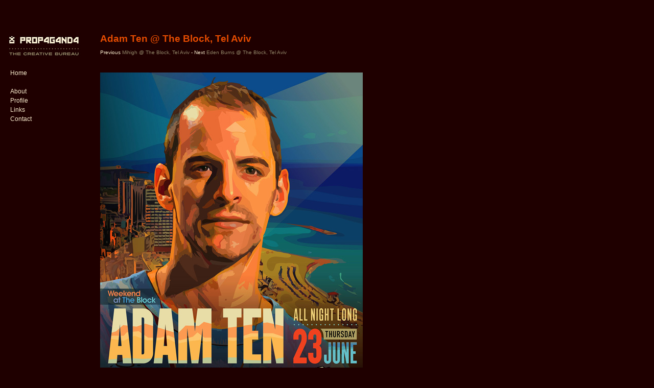

--- FILE ---
content_type: text/html
request_url: https://prop4g4nd4.com/20220623_adam_ten.html
body_size: 1356
content:
<!DOCTYPE HTML PUBLIC "-//W3C//DTD XHTML 1.0 Strict//EN" "http://www.w3.org/TR/xhtml1/DTD/xhtml1-strict.dtd">
<html xmlns="http://www.w3.org/1999/xhtml"><head profile="http://gmpg.org/xfn/11">

	<meta http-equiv="Content-Type" content="text/html; charset=utf-8">
	<title> Adam Ten @ The Block, Tel Aviv </title>
	<meta name="generator" content="WordPress 3.0.1"> <!-- leave this for stats please -->
    <meta name="keywords" content="prop4g4nd4, propaganda, thessaloniki, greece, graphic design, typography, vinyl, posters, covers, artwork">
	<style type="text/css" media="screen">
		@import url( style.css );
	</style>

<link rel="index" title="PROP4G4ND4" href="index.html">
<link rel="prev" title="About" href="about.html">
<link rel="next" title="Profile" href="profile.html">
<meta name="generator" content="WordPress 3.0.1">
<link rel="canonical" href="index.html">

	<link rel="stylesheet" type="text/css" href="index.css">

</head>

<!-- Google tag (gtag.js) -->
<script async src="https://www.googletagmanager.com/gtag/js?id=G-7VY407BYBC"></script>
<script>
  window.dataLayer = window.dataLayer || [];
  function gtag(){dataLayer.push(arguments);}
  gtag('js', new Date());

  gtag('config', 'G-7VY407BYBC');
</script>

<body>
PROP4G4ND4
<div id="iefix">
	<div id="leftblock">
		<div id="header">
			<h1 id="title"><a href="index.html">PROP4G4ND4</a></h1>
			<h2 id="description"><a href="index.html">The Creative Bureau</a></h2>
		</div>
		<!-- begin sidebar -->
<div id="sidebar">
<ul><li>
<a href="index.html">Home</a><br><br>
<a href="about.html">About</a><br>
<a href="profile.html">Profile</a><br>
<a href="links.html">Links</a><br>
<a href="contact.html">Contact</a>
</li>

</ul>

</div>
<!-- end sidebar -->
	</div>
 	</div>
		<div id="content">

		<!-- end header -->
	<div class="post" id="20220623_adam_ten.html">
		<h3 class="storytitle"> Adam Ten @ The Block, Tel Aviv </h3>
<div class="nextprevious"> Previous <a href="20220624_mihigh.html"> Mihigh @ The Block, Tel Aviv </a>  -  Next <a href="20220617_eden_burns.html"> Eden Burns @ The Block, Tel Aviv </a> <br>
</div></div>

		<div class="storycontent">

			<p class="imagegap"><img class="alignnone size-full" title="> Adam Ten @ The Block, Tel Aviv" src="works/big/20220623_adam_ten_1.jpg" alt="" width="514" height="643"></p>
			<div class="data2">FB Event Cover</div>
			<p class="imagegap"><img class="alignnone size-full" title="> Adam Ten @ The Block, Tel Aviv" src="works/big/20220623_adam_ten_2.jpg" alt="" width="720" height="274"></p>
			<div class="data2">Schedule</div>
			<p class="imagegap"><img class="alignnone size-full" title="> Adam Ten @ The Block, Tel Aviv" src="works/big/20220623_adam_ten_3.jpg" alt="" width="514" height="643"></p>
			<div class="data2">Insta Post</div>
			<p class="imagegap"><img class="alignnone size-full" title="> Adam Ten @ The Block, Tel Aviv" src="works/big/20220623_adam_ten_4.jpg" alt="" width="514" height="514"></p>
			<div class="data2">Insta Story</div>
			<p class="imagegap"><img class="alignnone size-full" title="> Adam Ten @ The Block, Tel Aviv" src="works/big/20220623_adam_ten_5.jpg" alt="" width="514" height="914"></p>


<table id="info" border="0">
<tbody>
<tr>
<td class="leftcol" valign="top"><strong>Title</strong></td>
<td class="data"> Weekend Thursday At The Block: Adam Ten </td>
</tr>
<tr>
<td class="leftcol" valign="top"><strong>Client</strong></td>
<td class="data"><a href="http://www.block-club.com" target="_blank">The Block, Tel Aviv</a></td>
</tr>
<tr>
<td class="leftcol" valign="top"><strong>Description</strong></td>
<td class="data">Promotional artwork for an electronic music event in Tel Aviv (Israel).<br><br>

Thursday 23 June 2022 <br>
Weekend Part 1 <br><br>

The Squat: <br>
<a href="https://ra.co/dj/adamten" target="_blank"> ADAM TEN </a> (all night long) <br>

<br>
The Lounge: <br>
<a href="https://www.facebook.com/roy.yamaguchi.5" target="_blank"> YAMAGUCCI </a> <br>
<a href="https://ra.co/dj/ms.elinliso" target="_blank"> MS. ELIN LISO </a> <br>
<a href="https://ra.co/dj/mosko-il" target="_blank"> MOSKO </a> <br>


<br>
</td>
</tr>
<tr>
<td class="leftcol" valign="top"><strong>Formats</strong></td>
<td class="data">Poster (500 x 625 mm)<br>
Web Flyer<br>
FB Timeline Pic<br>
FB Event Cover<br>
</td>
</tr>
<tr>
<td class="leftcol" valign="top"><strong>Date</strong></td>
<td class="data"> June 23, 2022 </td>
</tr>
</tbody>
</table>
</div>

<P>
<p class="imagegap2"><img class="alignnone size-full" src="images/bar1.jpg" alt="" width="720" height="1"></p>
<div class="nextprevious"> Previous <a href="20220624_mihigh.html"> Mihigh @ The Block, Tel Aviv </a>  -  Next <a href="20220617_eden_burns.html"> Eden Burns @ The Block, Tel Aviv </a> <br>
</div></div>
</div></div>
<P>


<!-- Dynamic page generated in 0.280 seconds. -->
<!-- Cached page generated by WP-Super-Cache on 2010-08-14 09:16:55 -->
</body></html>


--- FILE ---
content_type: text/css
request_url: https://prop4g4nd4.com/style.css
body_size: 1616
content:
/*
Theme Name: prop4g4nd4
Theme URI: https://www.prop4g4nd4.com
Description: PROP4G4ND4 :: The Creative Bureau
Version: 1.0
Author: prop4g4nd4
Date: 2010
*/

* {
	margin: 0;
	padding: 0;
}

.nextprevious {
	font-size: .75em;
	text-align: left;
	margin-bottom: 25px;
}

a:link, a:visited {
	text-decoration: none; 
	color: #918467;
}

a:hover, a:active {
	text-decoration: underline;
	color: #fbedce;
}

a img {
	border: 0px solid #1F0000;
}

a:hover img {
	border-bottom: 0px solid #1F0000;
} 


acronym, abbr {

}

acronym, abbr, span.caps {
	font-size: 95%;

}

acronym, abbr {
	cursor: help;
	border:none;
}

blockquote {
	margin-left: 1.5em;
	padding-left: 5px;
}

body {
	color: #fbedce;
	font-family:  Arial, Helvetica, sans-serif;
	font-size: .8em;
	background-color: #1F0000;
	background-image: url(images/backing2.jpg);
	background-repeat: repeat-y;
	text-align: left;
}

strong {
	color: #918467;
	font-weight: normal;
}

cite {
	font-size: 95%;
	font-style: normal;
	color:#fbedce;
}

h2 {
	font-family: Arial, Helvetica, sans-serif;
	margin: 15px 0 2px 0;
	font-size:125%;
	padding-bottom: 2px;
}

h3 {
	font-family: Arial, Helvetica, sans-serif;
	padding-bottom:10px;
	color:#e54b00;
	font-size:150%;
	font-style:normal;
	margin-top: 0;
}

.formats {
	font-family: Georgia;
	font-size:4em;
}

h4 {
	font-family: Arial, Helvetica, sans-serif;
	font-size:110%;
	font-weight:normal;
	color:#fbedce;
	margin-top: 20px;
	margin-bottom: 3px;
}

hr {
	margin-top: 10px;
	margin-bottom: 10px;
}

.designerintro {
	font-family: Arial, Helvetica, sans-serif;
	font-size:120%;
	line-height:150%;
	font-weight:normal;
	color:#fbedce;
	margin-top: 20px;
	margin-bottom: 20px;
}
.designertitle {
	font-family: Arial, Helvetica, sans-serif;
	font-size:130%;
	line-height:150%;
	font-weight:normal;
	color:#fbedce;
	margin-top: 20px;
	margin-bottom: 20px;
}
table#info {
    border: solid #000 0px;
    width: 600px;
}
.data {
    text-align: left;
    padding-left:8px;	
    padding-bottom:5px;
	font-size: 1em;
}
.data2 {
    text-align: left;
	width: 600px;
    padding-left:0px;	
    padding-bottom:5px;
	font-size: 1em;	
}
.leftcol {
    font-weight: bold;
    text-align: left;
    width: 60px;
    padding-right:2px;	
    padding-bottom:2px;
}

p.imagegap {
	margin-bottom: 30px;
}

p.imagegap2 {
	margin-bottom: 0px;
}

p.imagegap3 {
	margin-top: 10px;
	margin-bottom: 15px;
	padding: 0px;
}

table {
	margin-top:20px;
}
td {
	padding-right:15px;
	padding-bottom:15px;
}
#commentlist li{
	margin-left:0px;
}

p, li, .feedback {
	font-family: Arial, Helvetica, sans-serif;
	font-size: 95%;
	line-height: 150%;	
}
p {
	padding-top: 0.75em;
	padding-bottom: 0.75em;
}


/* classes used by the_meta() */
ul.post-meta {
	list-style: none;
}

ul.post-meta span.post-meta-key {
	font-weight: bold;
}

.credit {
	clear:both;
	color: #666;
	font-size: .8em;
	padding-top:30px;
	text-align: left;
	padding-right: 0;
	padding-left: 0;
}

.credit a:link, .credit a:hover {
	color: #666;
}

.feedback {
	color: #666;
	text-align: right;
	font-size:.8em;
	padding-top: 10px;
}

.meta {
	font-size: .75em;
	text-align: left;
}

.meta li, ul.post-meta li {
	display: inline;
}

.meta ul {
	display: inline;
	list-style: none;
	margin: 0;
	padding: 0;
}

.meta, .meta a {
	color: #918467;
	font-weight: normal;
	letter-spacing: 0;
}

.storytitle {
	margin: 0;
}

.storytitle a {
	text-decoration: none;
}

.storycontent a, .post a {
	text-decoration: none;
	border-bottom: 0px dotted; 
	color: #918467;
}

.storycontent a:hover, .post a:hover {
	text-decoration: none; 
	color: #fbedce;
}

.storycontent {
	margin-bottom:-10px;
}
.homepage {
	margin-bottom:-10px;
	text-decoration: none;
}
.post {
	margin-bottom:20px;
	width:600px;
}
#categoryblock {
	margin-top: 20px;
}

.category {
	margin-bottom:5px;
}

/* comment styling */
#comments{
	padding-top:5px;
}
#commentform #author, #commentform #email, #commentform #url, #commentform textarea {
	background: #665b43;
	border: 1px solid #665b43;
	padding: .2em;
}
#commentform textarea {
	width: 500px;
}
#commentlist li {
	padding-top: 8px;
	padding-bottom: 7px;
	border-top-width: 0px;
	border-top-style: solid;
	border-top-color: #fbedce;	
}
#commentlist li ul {
	font-size: 100%;
	list-style-type: none;
	color: #666;
}
.commentby {
	padding-bottom:8px;
}
#postcomment{
	margin-top:4px;
}
input.submit {
   color:#fbedce;
   font-size:84%;
   padding:0px;
   background-color:#1F0000;
   border:1px solid;
   border-top-color:#1F0000;
   border-left-color:#1F0000;
   border-right-color:#1F0000;
   border-bottom-color:#1F0000;
}
input.btnhov{
   background-color:#444444;
   border-top-color:#444444;
   border-left-color:#444444;
   border-right-color:#444444;
   border-bottom-color:#444444;}

#content {
	width: 760px;
	margin-left: 196px;
	padding-top: 50px;
}
#searchcontent {
	width: 760px;
	margin-left: 20px;
}
#homecontent {
	margin-left: 196px;
	padding-top: 50px;
}
#content li, #homecontent li {
	margin-left: 16px;
}
#leftblock {
	width: 166px;
	position: absolute;
	top: 0px;
	left: 0px;
	overflow: visible;
}
#header {
	font-family: Georgia, Times New Roman, Times, serif;
	font-size: 1em;
	color: #fbedce;
	font-weight: normal;
	width: 166px;
	background-image: url(images/logo2.jpg);
	height: 124px;
	background-repeat: no-repeat;
}

#header a:hover {
	text-decoration: none;
}
#title {
	text-indent: -500em;
	overflow: hidden;

}
#title a {	
	display: block;
	height: 150px;
}
#description {
	text-indent: -500em;
	overflow: hidden;
}

.thumb {
	text-decoration: none;
	padding: 6px;
}

#sidebar {
	width: 146px;
	padding-top: 0px;
	padding-right: 0px;
	padding-bottom: 10px;
	padding-left: 10px;

}

#sidebar form {
	margin: 0 0 0 0px;
}

#sidebar input#s {
	width: 70%;
	border: 1px solid #1F0000;
	color: #1F0000;
	background-color: #918467;
	font-size: 1em;
}

#sidebar ul {
	color: #1F0000;
	list-style-type: none;
	font-variant: normal;
	font-weight: normal;
	list-style-type: none;
	margin: 0;
	padding-top: 0px;
	text-align: left;
}

#sidebar ul a {
	text-decoration: none;
}

#sidebar h2 {
	font-weight: normal;
	margin:0;
	padding:0;
}

#sidebar ul li {
	font-family: Arial, Helvetica, sans-serif;
	margin-top: 10px;
	margin-left: 10px;
	padding-bottom: 2px;
}

#sidebar ul li a {
	color: #fbedce;
	text-decoration: none;
}

#sidebar ul li a:hover {
	border-bottom: 1px solid;
}

#sidebar ul ul ul.children {
	font-size: 142%;
	padding-left: 4px;
}

#wp-calendar {
	font-size: 11px;
	margin: 0;
	width: 90%;	
}

#wp-calendar #next a {
	padding-right: 10px;
	text-align: right;
}

#wp-calendar #prev a {
	padding-left: 10px;
	text-align: left;
}

#wp-calendar a {
	display: block;
	text-decoration: none;
}

#wp-calendar a:hover {
	background: #ccc;
	color: #333;
}

#wp-calendar caption {
	color: #000;
	text-align: left;
	font-weight: normal;
}

#wp-calendar td {
	color: #999;
	padding: 2px 0;
	text-align: center;
}

#wp-calendar td.pad:hover {
	background: #fff;
}

#wp-calendar td:hover, #wp-calendar #today {
	background: #eee;
	color: #666;
}

#wp-calendar th {
	font-weight: normal;
	color: #999;
		
}



